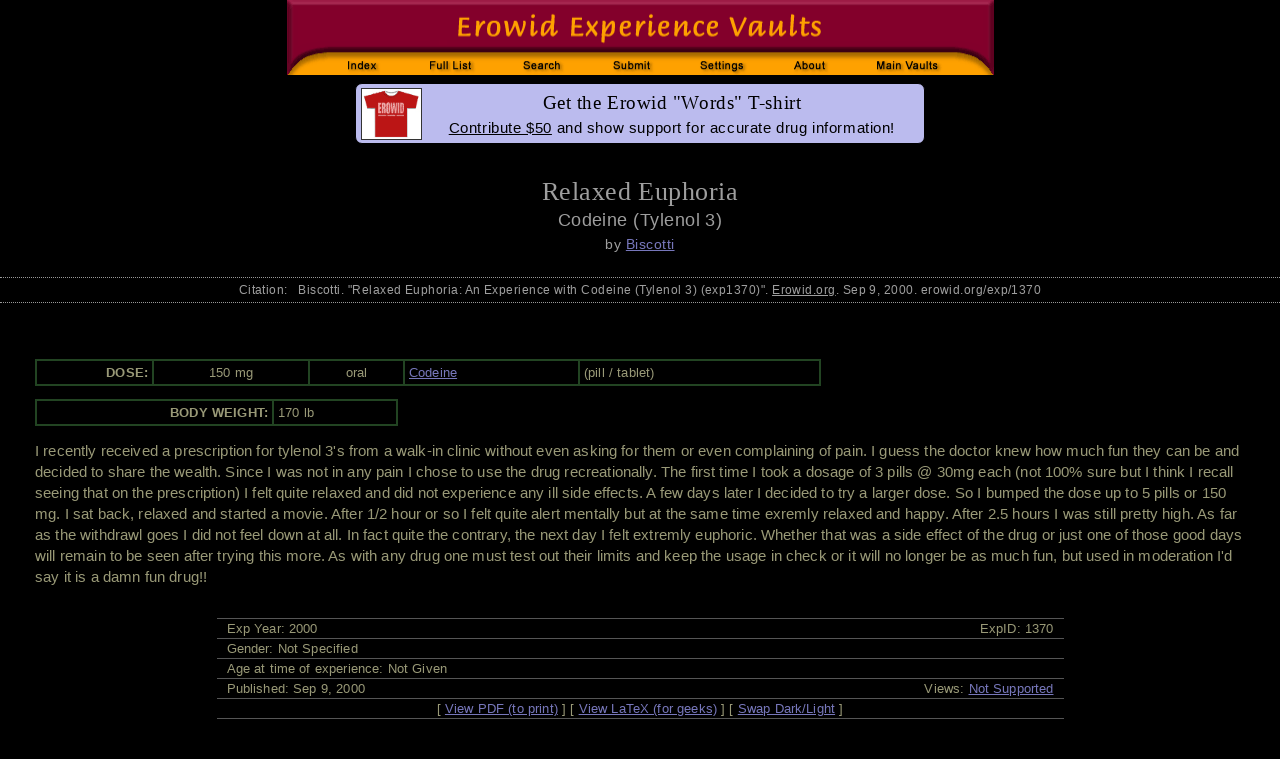

--- FILE ---
content_type: text/html; charset=iso-8859-1
request_url: https://www.erowid.org/experiences/exp.php?ID=1370
body_size: 3624
content:
<html>
<head>
<title>Codeine (Tylenol 3) - Erowid Exp - 'Relaxed Euphoria'</title>
<meta name="description" content="An Experience with Codeine (Tylenol 3). 'Relaxed Euphoria' by Biscotti">
<meta name="keywords" content="Experience Report Vaults drug trip reports stories descriptions">
<link rel="canonical" href="https://erowid.org/experiences/exp.php?ID=1370"/>

<!-- start CSS includes -->
  <link href="../includes/general_default.css" rel="stylesheet" type="text/css" id="general-default-css">
  <link href="includes/exp.css" rel="stylesheet" type="text/css" id="exp-css" >  
  <link href="includes/exp_view.css" rel="stylesheet" type="text/css" id="exp-view-css" >
  <link href="includes/exp_view_light_on_dark.css" rel="stylesheet" type="text/css" id="color_css" />
<!-- end CSS includes -->

<!-- start JS-javascript includes -->
  <script type="text/javascript" src="/includes/javascript/e_cookie_lib.js"></script>
  <script type="text/javascript" src="/experiences/includes/exp_view.js"></script>
<!-- end JS-javascript includes -->
</head>
<body>

<!-- <span id="font11-title">em size: <span id="fontem11">test</span>  </span> -->

<table border="0" cellpadding="0" cellspacing="0" align="center"><tr><td>
 <img src="/experiences/images/exp_header_blk.gif" width="707" height=75 border="0" usemap="#exp_header" id="exp-header-image"/>
</td></tr><tr height="3"><td></td></tr>
<tr><td align="center">

<div id="content-messpath-frame">
<div id="message">
<!--googleoff: index-->
<!-- Sperowider <exclude> -->

<style>
.thumb { border: 1px solid #333333; margin-top: 0px; margin-left: 1px; height: 50px; }

#message { background: #bbbbee; border: 1px solid #000000; height: 52px; border-radius: 7px; }
   #message-inner-lg {  font: 500 14pt georgia,times,serif; letter-spacing: .03em; color: #000000; padding-top: 4px; padding-bottom: 5px; }
   #message-inner-sm { font: 500 11pt arial,sans-serif; color: #000000; letter-spacing: .04em; padding-bottom: 3px; }
</style>
<img src="/donations/images/shirt2_mid.jpg" align="left" border="1" class="thumb">

<div id="message-inner-lg">Get the Erowid "Words" T-shirt</div>
<div id="message-inner-sm"><u>Contribute $50</u> and show support for accurate drug information!</div><script src="/includes/javascript/erowid_message_lib.js" type="text/javascript"></script>
<script type="text/javascript">
	var mTimeExpired = 1769016038000;
	var mDate = new Date();
	if (mDate.getDate() < mTimeExpired) {  
	   SendQuietRequest("https://erowid.org/cgi-bin/messages/message_view_record.php?message_id=232&page_url=/experiences/exp.php&Q&ID=1370&E&");
	}
</script>
<!-- Sperowider </exclude> -->
<!--googleon: index-->
</div>
</div><!-- end content-messpath-frame -->
<!-- - - - end message - - - -->

</td></tr></table>

<script>
var mElement = document.getElementById("fontem11");
var mSize = mElement.style.fontSize;
mSize = window.getComputedStyle(document.getElementById('fontem11')).fontSize;


mElement.innerHTML = mSize;

</script>

<div id="main-frame">
<div id="content-outer-frame">




<div class="title">Relaxed Euphoria</div>
<div class="substance">Codeine (Tylenol 3)</div>
<div class="author">by <a href="/experiences/exp.cgi?A=Search&AuthorSearch=Biscotti&Exact=1">Biscotti</a></div>


<div class="ts-citation">Citation:&nbsp;&nbsp; Biscotti. "Relaxed Euphoria: An Experience with Codeine (Tylenol 3) (exp1370)". <u>Erowid.org</u>. Sep 9, 2000. erowid.org/exp/1370</div>

<br/>



<div class="report-text-surround">
<table cellspacing="0" cellpadding="0" align="right" border="0">
<tr><td></td><td width="15">&nbsp;</td></tr>
</table>

<!-- DoseChart -->
	<table class='dosechart'>
		<tr>
		 <td class='dosechart-time' align='right'>DOSE:<br/></td>
		 <td class='dosechart-amount' align='center'>150 mg</td>
		 <td class='dosechart-method' align='center'>oral</td>
		 <td class='dosechart-substance'><a href='/pharms/codeine/'>Codeine</a></td>
		 <td class='dosechart-form'>(pill / tablet)</td>
		</tr>
</table>

	<table class='bodyweight'>
	 <tr>
           <td class='bodyweight-title'>BODY WEIGHT:</td>
	   <td class='bodyweight-amount'>170 lb</td>
         </tr>
	</table>


<!-- End DoseChart  -->
<!-- Start Body -->

I recently received a prescription for tylenol 3's from a walk-in clinic without even asking for them or even complaining of pain.  I guess the doctor knew how much fun they can be and decided to share the wealth.  Since I was not in any pain I chose to use the drug recreationally.  The first time I took a dosage of 3 pills @ 30mg each (not 100% sure but I think I recall seeing that on the prescription) I felt quite relaxed and did not experience any ill side effects.  A few days later I decided to try a larger dose.  So I bumped the dose up to 5 pills or 150 mg.  I sat back, relaxed and started a movie.  After 1/2 hour or so I felt quite alert mentally but at the same time exremly relaxed and happy.  After 2.5 hours I was still pretty high.  As far as the withdrawl goes I did not feel down at all.  In fact quite the contrary, the next day I felt extremly euphoric.  Whether that was a side effect of the drug or just one of those good days will remain to be seen after trying this more.  As with any drug one must test out their limits and keep the usage in check or it will no longer be as much fun, but used in moderation I'd say it is a damn fun drug!!<!-- End Body -->
<br/><br style="clear:both;"/>


<table class="footdata">
<tr><td class="footdata-expyear">Exp Year: 2000</td><td class="footdata-expid">ExpID: 1370</td></tr>
<tr><td class="footdata-gender">Gender: Not Specified</td><td>&nbsp;</td></tr>
<tr><td class="footdata-ageofexp" colspan="2">Age at time of experience: Not Given</td></tr>
<tr><td class="footdata-pubdate">Published: Sep 9, 2000</td><td class="footdata-numviews">Views: <a href="https://www.erowid.org/columns/crew/2025/10/robot-wars-stopping-counting-views-on-experience-reports/">Not Supported</a> </td></tr>
<tr><td class="footdata-other-formats" colspan="2">[ <a href="exp.php?ID=1370&format=pdf" type="text/pdf">View PDF (to print)</a> ] [ <a href="exp_pdf.php?ID=1370&format=latex">View LaTeX (for geeks)</a> ]
[&nbsp;<a href="#" onclick="expChangeColors(); return false;">Swap&nbsp;Dark/Light</a>&nbsp;]
</td></tr>
<tr><td class="footdata-topic-list" colspan="2">Codeine&nbsp;(14) : Glowing Experiences&nbsp;(4), Unknown Context&nbsp;(20)</td></tr>
<!--  <img src="/images/new.gif" alt="May"> -->
</table>

</div> <!-- end report-text-surround -->
<!-- d1ee59e20ad01cedc15f5118a7626099 -->


<hr/>
<div class="disclaimer">
COPYRIGHTS: All reports copyright Erowid.<br/>
No AI Training use allowed without written permission.<br/>
TERMS OF USE: By accessing this page, you agree not to download, analyze, distill, reuse, digest, or feed into any AI-type system  the report data without first contacting Erowid Center and receiving written permission.<br/><br/>

Experience Reports are the writings and opinions of the authors who submit them. 
Some of the activities described are dangerous and/or illegal and none are recommended by Erowid Center.
</div>

<hr/>
<table width="100%" class="footer"><tr>
<td class="footer-source">Erowid Experience Vault</td>
<td class="footer-copyright-year"><a href="/general/about/about_copyrights.shtml">&copy; 1995-2024 Erowid</a></td>
</tr></table>
<hr/>


<map name="exp_header">
	<area shape="rect" coords="37,51,112,76" href="/experiences/exp_front.shtml" alt="Experience Vaults Index">
	<area shape="rect" coords="122,51,205,76" href="/experiences/exp_list.shtml" alt="Full List of Substances">
	<area shape="rect" coords="215,51,297,76" href="/experiences/exp_search.cgi" alt="Search">	
	<area shape="rect" coords="307,51,390,76" href="/experiences/exp_submit.cgi" alt="Submit Report">
	<area shape="rect" coords="400,51,478,76" href="/experiences/change_settings.php" alt="User Settings" />
	<area shape="rect" coords="488,51,560,76" href="/experiences/exp_about.cgi" alt="About">
	<area shape="rect" coords="570,51,670,76" href="/psychoactives/psychoactives.shtml" alt="Main Psychoactive Vaults">

</map>

<div id="admin-controls"></div>

<div id="main-frame">
<div id="content-outer-frame">

</body>
</html>

<!-- read from cache : RunTime1: 0.0179  RunTime2: 0.0935 
 /x/cache/php//www/erowid.org/experiences/cache_43/
 43/439b07434720156c1c090d2d4b355836_exp_1370_light_on_dark.desktop.0.html 
 --> 
<!-- cache1: RunTime1: 0.0179 RunTime2: 0.09354  total: 0.11342787742615 sanitizedURI:?id=1370 -->

Error: unknown : @ Database query failed: insert into ExpStats_tmp (exp_id,utime,ip) values (1370,1768939034,"51287868") <br>
